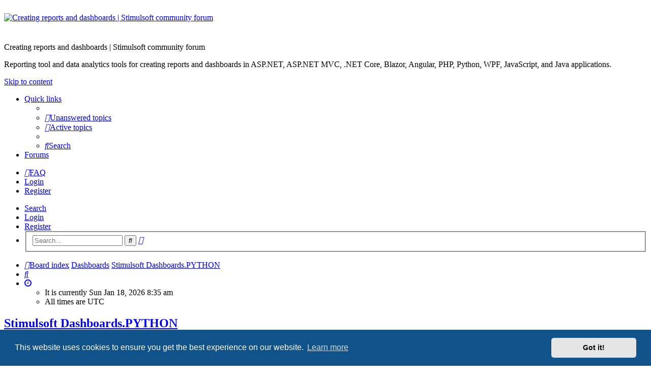

--- FILE ---
content_type: text/html; charset=UTF-8
request_url: https://forum.stimulsoft.com/viewforum.php?f=44&sid=82fdee5d0aeed508a9fe5b92cb2cc617
body_size: 5611
content:
<!DOCTYPE html>
<html dir="ltr" lang="en-gb">
<head>
<meta charset="utf-8" />
<meta http-equiv="X-UA-Compatible" content="IE=edge">
<meta name="viewport" content="width=device-width, initial-scale=1" />
<link rel="mask-icon" sizes="any" href="/favicon.ico">
<link rel="shortcut icon" href="/favicon.ico" type="image/x-icon">
<link rel="apple-touch-icon" sizes="192x192" href="/favicon.png" />

<title>Stimulsoft Dashboards.PYTHON - Creating reports and dashboards | Stimulsoft community forum</title>





	<link rel="canonical" href="https://forum.stimulsoft.com/viewforum.php?f=44">

<!--
	phpBB style name: basic
	Based on style:   prosilver
	Original author:  Arty ( https://www.artodia.com )
	Modified by: 	  MrGaby
-->


<link href="./assets/css/font-awesome.min.css?assets_version=43" rel="stylesheet">
<link href="./styles/main/theme/stylesheet.css?assets_version=43" rel="stylesheet">



	<link href="./assets/cookieconsent/cookieconsent.min.css?assets_version=43" rel="stylesheet">

<!--[if lte IE 9]>
	<link href="./styles/main/theme/tweaks.css?assets_version=43" rel="stylesheet">
<![endif]-->




					<!-- Global site tag (gtag.js) - Google Analytics -->
		<script async src="https://www.googletagmanager.com/gtag/js?id=G-GBM9JH9X8L"></script>
		<script>
			window.dataLayer = window.dataLayer || [];
			function gtag(){dataLayer.push(arguments);}
			gtag('js', new Date());

			gtag('config', 'G-GBM9JH9X8L', {'anonymize_ip': true,});
		</script>
	<style type="text/css">
.logo img.hidden {
  display: none;
}

@media (prefers-color-scheme: light) { 
  .logo img.logo-light {
    display: block;
  }
}
@media (prefers-color-scheme: dark) { 
  .logo img.logo-dark {
    display: block;
  }
}
</style>
</head>
<body id="phpbb" class="nojs notouch section-viewforum ltr " data-online-text="Online">


	<a id="top" class="top-anchor" accesskey="t"></a>
	<div id="page-header" class="page-width">
		<div class="headerbar" role="banner">
					<div class="inner">
			<div id="site-description" class="site-description">
				<a id="logo" class="logo" href="https://www.stimulsoft.com/" title="www.stimulsoft.com" target="_blank">
					<!-- PNG
					<img class="logo-light hidden" src="./styles/main/theme/images/stimulsoft_logo_new.png" data-src-hd="./styles/main/theme/images/stimulsoft_logo_new.png" alt="Creating reports and dashboards | Stimulsoft community forum"/>
					<img class="logo-dark hidden" src="./styles/main/theme/images/stimulsoft_logo_new_dark.png" data-src-hd="./styles/main/theme/images/stimulsoft_logo_new_dark.png" alt="Creating reports and dashboards | Stimulsoft community forum"/>
					-->
					<!-- SVG --> 
					<img class="logo-light hidden" src="./styles/main/theme/images/stimulsoft_logo_new.svg" data-src-hd="./styles/main/theme/images/stimulsoft_logo_new.svg" alt="Creating reports and dashboards | Stimulsoft community forum" height="42" style="margin-top: 26px;"/>
					<img class="logo-dark hidden" src="./styles/main/theme/images/stimulsoft_logo_new_dark.svg" data-src-hd="./styles/main/theme/images/stimulsoft_logo_new_dark.svg" alt="Creating reports and dashboards | Stimulsoft community forum" height="42" style="margin-top: 26px;"/>
				</a>
				<p class="sitename">Creating reports and dashboards | Stimulsoft community forum</p>
				<p>Reporting tool and data analytics tools for creating reports and dashboards in ASP.NET, ASP.NET MVC, .NET Core, Blazor, Angular, PHP, Python, WPF, JavaScript, and Java applications.</p>
				<p class="skiplink"><a href="#start_here">Skip to content</a></p>
			</div>

																		
			</div>
					</div>


				


<div class="navbar tabbed not-static" role="navigation">
	<div class="inner page-width">
		<div class="nav-tabs" data-current-page="viewforum">
			<ul class="leftside">
				<li id="quick-links" class="quick-links tab responsive-menu dropdown-container">
					<a href="#" class="nav-link dropdown-trigger">Quick links</a>
					<div class="dropdown">
						<div class="pointer"><div class="pointer-inner"></div></div>
						<ul class="dropdown-contents" role="menu">
								
			<li class="separator"></li>
													<li>
								<a href="./search.php?search_id=unanswered&amp;sid=3b316febacd61c2836d205afcb7b8151" role="menuitem">
									<i class="icon fa-file-o fa-fw icon-gray" aria-hidden="true"></i><span>Unanswered topics</span>
								</a>
							</li>
							<li>
								<a href="./search.php?search_id=active_topics&amp;sid=3b316febacd61c2836d205afcb7b8151" role="menuitem">
									<i class="icon fa-file-o fa-fw icon-blue" aria-hidden="true"></i><span>Active topics</span>
								</a>
							</li>
							<li class="separator"></li>
							<li>
								<a href="./search.php?sid=3b316febacd61c2836d205afcb7b8151" role="menuitem">
									<i class="icon fa-search fa-fw" aria-hidden="true"></i><span>Search</span>
								</a>
							</li>	
	
													</ul>
					</div>
				</li>
												<li class="tab forums selected" data-responsive-class="small-icon icon-forums">
					<a class="nav-link" href="./index.php?sid=3b316febacd61c2836d205afcb7b8151">Forums</a>
				</li>
											</ul>
			<ul class="rightside" role="menu">
								<li class="tab faq" data-select-match="faq" data-responsive-class="small-icon icon-faq">
					<a class="nav-link" href="/app.php/help/faq?sid=3b316febacd61c2836d205afcb7b8151" rel="help" title="Frequently Asked Questions" role="menuitem">
						<i class="icon fa-question-circle fa-fw" aria-hidden="true"></i><span>FAQ</span>
					</a>
				</li>
																									<li class="tab login"  data-skip-responsive="true" data-select-match="login"><a class="nav-link" href="./ucp.php?mode=login&amp;redirect=viewforum.php%3Ff%3D44&amp;sid=3b316febacd61c2836d205afcb7b8151" title="Login" accesskey="x" role="menuitem">Login</a></li>
											<li class="tab register" data-skip-responsive="true" data-select-match="register"><a class="nav-link" href="./ucp.php?mode=register&amp;sid=3b316febacd61c2836d205afcb7b8151" role="menuitem">Register</a></li>
																	</ul>
		</div>
	</div>
</div>

<div class="navbar secondary with-search">
	<ul role="menubar">
											<li class="small-icon icon-search responsive-hide"><a href="./search.php?sid=3b316febacd61c2836d205afcb7b8151">Search</a></li>
														<li class="small-icon icon-login"><a href="./ucp.php?mode=login&amp;redirect=viewforum.php%3Ff%3D44&amp;sid=3b316febacd61c2836d205afcb7b8151" title="Login">Login</a></li>
									<li class="small-icon icon-register"><a href="./ucp.php?mode=register&amp;sid=3b316febacd61c2836d205afcb7b8151">Register</a></li>
									
					<li class="search-box not-responsive">			<div id="search-box" class="search-box search-header" role="search">
				<form action="./search.php?sid=3b316febacd61c2836d205afcb7b8151" method="get" id="search">
				<fieldset>
					<input name="keywords" id="keywords" type="search" maxlength="128" title="Search for keywords" class="inputbox search tiny" size="20" value="" placeholder="Search…" />
					<button class="button button-search" type="submit" title="Search">
						<i class="icon fa-search fa-fw" aria-hidden="true"></i><span class="sr-only">Search</span>
					</button>
					<a href="./search.php?sid=3b316febacd61c2836d205afcb7b8151" class="button button-search-end" title="Advanced search">
						<i class="icon fa-cog fa-fw" aria-hidden="true"></i><span class="sr-only">Advanced search</span>
					</a>
					<input type="hidden" name="sid" value="3b316febacd61c2836d205afcb7b8151" />

				</fieldset>
				</form>
			</div>
			</li>
			</ul>
</div>

	</div>

<div id="wrap" class="page-width">

	
	<a id="start_here" class="top-anchor"></a>
	<div id="page-body" class="page-body" role="main">
		<div class="navbar">
	<ul id="nav-breadcrumbs" class="nav-breadcrumbs linklist navlinks" role="menubar">
				
		
		<li class="breadcrumbs" itemscope itemtype="https://schema.org/BreadcrumbList">

			
						<span class="crumb" itemtype="https://schema.org/ListItem" itemprop="itemListElement" itemscope><a itemprop="item" href="./index.php?sid=3b316febacd61c2836d205afcb7b8151" accesskey="h" data-navbar-reference="index"><i class="icon fa-home fa-fw"></i><span itemprop="name">Board index</span></a><meta itemprop="position" content="1" /></span>

									
						<span class="crumb" itemtype="https://schema.org/ListItem" itemprop="itemListElement" itemscope data-forum-id="28"><a itemprop="item" href="./viewforum.php?f=28&amp;sid=3b316febacd61c2836d205afcb7b8151"><span itemprop="name">Dashboards</span></a><meta itemprop="position" content="2" /></span>
												
						<span class="crumb" itemtype="https://schema.org/ListItem" itemprop="itemListElement" itemscope data-forum-id="44"><a itemprop="item" href="./viewforum.php?f=44&amp;sid=3b316febacd61c2836d205afcb7b8151"><span itemprop="name">Stimulsoft Dashboards.PYTHON</span></a><meta itemprop="position" content="3" /></span>
						
			
		</li>

		
		
			<li class="rightside responsive-search">
				<a href="./search.php?sid=3b316febacd61c2836d205afcb7b8151" title="View the advanced search options" role="menuitem">
					<i class="icon fa-search fa-fw" aria-hidden="true"></i><span class="sr-only">Search</span>
				</a>
			</li>
				<li class="rightside dropdown-container icon-only">
			<a href="#" class="dropdown-trigger time" title="It is currently Sun Jan 18, 2026 8:35 am"><i class="fa fa-clock-o"></i></a>
			<div class="dropdown">
				<div class="pointer"><div class="pointer-inner"></div></div>
				<ul class="dropdown-contents">
					<li>It is currently Sun Jan 18, 2026 8:35 am</li>
					<li>All times are <span title="UTC">UTC</span></li>
				</ul>
			</div>
		</li>
	</ul>
</div>

		
		<h2 class="forum-title"><a href="./viewforum.php?f=44&amp;sid=3b316febacd61c2836d205afcb7b8151">Stimulsoft Dashboards.PYTHON</a></h2>
<div>
	<!-- NOTE: remove the style="display: none" when you want to have the forum description on the forum body -->
	<div style="display: none !important;">Stimulsoft Dashboards.PYTHON discussion<br /></div>	</div>



	<div class="action-bar bar-top">

				
		<a href="./posting.php?mode=post&amp;f=44&amp;sid=3b316febacd61c2836d205afcb7b8151" class="button" title="Post a new topic">
							<span>New Topic</span> <i class="icon fa-pencil fa-fw" aria-hidden="true"></i>
					</a>
			
	
			<div class="search-box" role="search">
			<form method="get" id="forum-search" action="./search.php?sid=3b316febacd61c2836d205afcb7b8151">
			<fieldset>
				<input class="inputbox search tiny" type="search" name="keywords" id="search_keywords" size="20" placeholder="Search this forum…" />
				<button class="button button-search" type="submit" title="Search">
					<i class="icon fa-search fa-fw" aria-hidden="true"></i><span class="sr-only">Search</span>
				</button>
				<a href="./search.php?fid%5B%5D=44&amp;sid=3b316febacd61c2836d205afcb7b8151" class="button button-search-end" title="Advanced search">
					<i class="icon fa-cog fa-fw" aria-hidden="true"></i><span class="sr-only">Advanced search</span>
				</a>
				<input type="hidden" name="fid[0]" value="44" />
<input type="hidden" name="sid" value="3b316febacd61c2836d205afcb7b8151" />

			</fieldset>
			</form>
		</div>
	
	<div class="pagination">
				1 topic
					&bull; Page <strong>1</strong> of <strong>1</strong>
			</div>

	</div>




	
			<div class="forumbg">
		<div class="inner">
		<ul class="topiclist">
			<li class="header">
				<dl class="row-item">
					<dt><div class="list-inner">Topics</div></dt>
					<dd class="posts">Replies</dd>
					<dd class="views">Views</dd>
					<dd class="lastpost"><span>Last post</span></dd>
				</dl>
			</li>
		</ul>
		<ul class="topiclist topics">
	
				<li class="row bg1">
						<dl class="row-item topic_read">
				<dt title="No unread posts">
										<div class="list-inner">
																		<a href="./viewtopic.php?t=61643&amp;sid=3b316febacd61c2836d205afcb7b8151" class="topictitle">Stimulsoft Dashboards.PYTHON</a>																								<br />
												
												<div class="responsive-show" style="display: none;">
							Last post by <a href="./memberlist.php?mode=viewprofile&amp;u=66809&amp;sid=3b316febacd61c2836d205afcb7b8151" style="color: #c0392b;" class="username-coloured">markusnest</a> &laquo; <a href="./viewtopic.php?p=169410&amp;sid=3b316febacd61c2836d205afcb7b8151#p169410" title="Go to last post"><time datetime="2024-03-07T13:42:35+00:00">Thu Mar 07, 2024 1:42 pm</time></a>
													</div>
													
						<div class="topic-poster responsive-hide left-box">
																												by <a href="./memberlist.php?mode=viewprofile&amp;u=66809&amp;sid=3b316febacd61c2836d205afcb7b8151" style="color: #c0392b;" class="username-coloured">markusnest</a> &raquo; <time datetime="2024-03-07T13:42:35+00:00">Thu Mar 07, 2024 1:42 pm</time>
																				</div>
						
											</div>
				</dt>
				<dd class="posts">0 <dfn>Replies</dfn></dd>
				<dd class="views">448864 <dfn>Views</dfn></dd>
				<dd class="lastpost">
					<span><dfn>Last post </dfn>by <a href="./memberlist.php?mode=viewprofile&amp;u=66809&amp;sid=3b316febacd61c2836d205afcb7b8151" style="color: #c0392b;" class="username-coloured">markusnest</a>													<a href="./viewtopic.php?p=169410&amp;sid=3b316febacd61c2836d205afcb7b8151#p169410" title="Go to last post">
								<i class="icon fa-external-link-square fa-fw icon-lightgray icon-md" aria-hidden="true"></i><span class="sr-only"></span>
							</a>
												<br /><time datetime="2024-03-07T13:42:35+00:00">Thu Mar 07, 2024 1:42 pm</time>
					</span>
				</dd>
			</dl>
					</li>
		
				</ul>
		</div>
	</div>
	

	<div class="action-bar bar-bottom">
								<a href="./posting.php?mode=post&amp;f=44&amp;sid=3b316febacd61c2836d205afcb7b8151" class="button" title="Post a new topic">
							<span>New Topic</span> <i class="icon fa-pencil fa-fw" aria-hidden="true"></i>
						</a>

					
					<form method="post" action="./viewforum.php?f=44&amp;sid=3b316febacd61c2836d205afcb7b8151">
			<div class="dropdown-container dropdown-container-left dropdown-button-control sort-tools">
	<span title="Display and sorting options" class="button button-secondary dropdown-trigger dropdown-select">
		<i class="icon fa-sort-amount-asc fa-fw" aria-hidden="true"></i>
		<span class="caret"><i class="icon fa-sort-down fa-fw" aria-hidden="true"></i></span>
	</span>
	<div class="dropdown hidden">
		<div class="pointer"><div class="pointer-inner"></div></div>
		<div class="dropdown-contents">
			<fieldset class="display-options">
							<label>Display: <select name="st" id="st"><option value="0" selected="selected">All Topics</option><option value="1">1 day</option><option value="7">7 days</option><option value="14">2 weeks</option><option value="30">1 month</option><option value="90">3 months</option><option value="180">6 months</option><option value="365">1 year</option></select></label>
								<label>Sort by: <select name="sk" id="sk"><option value="a">Author</option><option value="t" selected="selected">Post time</option><option value="r">Replies</option><option value="s">Subject</option><option value="v">Views</option></select></label>
				<label>Direction: <select name="sd" id="sd"><option value="a">Ascending</option><option value="d" selected="selected">Descending</option></select></label>
								<hr class="dashed" />
				<input type="submit" class="button2" name="sort" value="Go" />
						</fieldset>
		</div>
	</div>
</div>
			</form>
		
		<div class="pagination">
						1 topic
							 &bull; Page <strong>1</strong> of <strong>1</strong>
					</div>
	</div>


<div class="action-bar actions-jump">
		<p class="jumpbox-return">
		<a href="./index.php?sid=3b316febacd61c2836d205afcb7b8151" class="left-box arrow-left" accesskey="r">
			<i class="icon fa-angle-left fa-fw icon-black" aria-hidden="true"></i><span>Return to Board Index</span>
		</a>
	</p>
	
		<div class="jumpbox dropdown-container dropdown-container-right dropdown-up dropdown-left dropdown-button-control" id="jumpbox">
			<span title="Jump to" class="button button-secondary dropdown-trigger dropdown-select">
				<span>Jump to</span>
				<span class="caret"><i class="icon fa-sort-down fa-fw" aria-hidden="true"></i></span>
			</span>
		<div class="dropdown">
			<div class="pointer"><div class="pointer-inner"></div></div>
			<ul class="dropdown-contents">
																				<li><a href="./viewforum.php?f=3&amp;sid=3b316febacd61c2836d205afcb7b8151" class="jumpbox-cat-link"> <span> News</span></a></li>
																<li><a href="./viewforum.php?f=7&amp;sid=3b316febacd61c2836d205afcb7b8151" class="jumpbox-sub-link"><span class="spacer"></span> <span>&#8627; &nbsp; News</span></a></li>
																<li><a href="./viewforum.php?f=26&amp;sid=3b316febacd61c2836d205afcb7b8151" class="jumpbox-cat-link"> <span> All-in-One</span></a></li>
																<li><a href="./viewforum.php?f=9&amp;sid=3b316febacd61c2836d205afcb7b8151" class="jumpbox-sub-link"><span class="spacer"></span> <span>&#8627; &nbsp; Stimulsoft Ultimate</span></a></li>
																<li><a href="./viewforum.php?f=5&amp;sid=3b316febacd61c2836d205afcb7b8151" class="jumpbox-cat-link"> <span> Reports</span></a></li>
																<li><a href="./viewforum.php?f=13&amp;sid=3b316febacd61c2836d205afcb7b8151" class="jumpbox-sub-link"><span class="spacer"></span> <span>&#8627; &nbsp; Stimulsoft Reports.WEB</span></a></li>
																<li><a href="./viewforum.php?f=8&amp;sid=3b316febacd61c2836d205afcb7b8151" class="jumpbox-sub-link"><span class="spacer"></span> <span>&#8627; &nbsp; Stimulsoft Reports.NET</span></a></li>
																<li><a href="./viewforum.php?f=27&amp;sid=3b316febacd61c2836d205afcb7b8151" class="jumpbox-sub-link"><span class="spacer"></span> <span>&#8627; &nbsp; Stimulsoft Reports.JS</span></a></li>
																<li><a href="./viewforum.php?f=12&amp;sid=3b316febacd61c2836d205afcb7b8151" class="jumpbox-sub-link"><span class="spacer"></span> <span>&#8627; &nbsp; Stimulsoft Reports.WPF</span></a></li>
																<li><a href="./viewforum.php?f=18&amp;sid=3b316febacd61c2836d205afcb7b8151" class="jumpbox-sub-link"><span class="spacer"></span> <span>&#8627; &nbsp; Stimulsoft Reports.PHP</span></a></li>
																<li><a href="./viewforum.php?f=35&amp;sid=3b316febacd61c2836d205afcb7b8151" class="jumpbox-sub-link"><span class="spacer"></span> <span>&#8627; &nbsp; Stimulsoft Reports.BLAZOR</span></a></li>
																<li><a href="./viewforum.php?f=34&amp;sid=3b316febacd61c2836d205afcb7b8151" class="jumpbox-sub-link"><span class="spacer"></span> <span>&#8627; &nbsp; Stimulsoft Reports.ANGULAR</span></a></li>
																<li><a href="./viewforum.php?f=41&amp;sid=3b316febacd61c2836d205afcb7b8151" class="jumpbox-sub-link"><span class="spacer"></span> <span>&#8627; &nbsp; Stimulsoft Reports.AVALONIA</span></a></li>
																<li><a href="./viewforum.php?f=43&amp;sid=3b316febacd61c2836d205afcb7b8151" class="jumpbox-sub-link"><span class="spacer"></span> <span>&#8627; &nbsp; Stimulsoft Reports.PYTHON</span></a></li>
																<li><a href="./viewforum.php?f=19&amp;sid=3b316febacd61c2836d205afcb7b8151" class="jumpbox-sub-link"><span class="spacer"></span> <span>&#8627; &nbsp; Stimulsoft Reports.JAVA</span></a></li>
																<li><a href="./viewforum.php?f=28&amp;sid=3b316febacd61c2836d205afcb7b8151" class="jumpbox-cat-link"> <span> Dashboards</span></a></li>
																<li><a href="./viewforum.php?f=29&amp;sid=3b316febacd61c2836d205afcb7b8151" class="jumpbox-sub-link"><span class="spacer"></span> <span>&#8627; &nbsp; Stimulsoft Dashboards.WEB</span></a></li>
																<li><a href="./viewforum.php?f=30&amp;sid=3b316febacd61c2836d205afcb7b8151" class="jumpbox-sub-link"><span class="spacer"></span> <span>&#8627; &nbsp; Stimulsoft Dashboards.WIN</span></a></li>
																<li><a href="./viewforum.php?f=31&amp;sid=3b316febacd61c2836d205afcb7b8151" class="jumpbox-sub-link"><span class="spacer"></span> <span>&#8627; &nbsp; Stimulsoft Dashboards.JS</span></a></li>
																<li><a href="./viewforum.php?f=32&amp;sid=3b316febacd61c2836d205afcb7b8151" class="jumpbox-sub-link"><span class="spacer"></span> <span>&#8627; &nbsp; Stimulsoft Dashboards.PHP</span></a></li>
																<li><a href="./viewforum.php?f=36&amp;sid=3b316febacd61c2836d205afcb7b8151" class="jumpbox-sub-link"><span class="spacer"></span> <span>&#8627; &nbsp; Stimulsoft Dashboards.BLAZOR</span></a></li>
																<li><a href="./viewforum.php?f=42&amp;sid=3b316febacd61c2836d205afcb7b8151" class="jumpbox-sub-link"><span class="spacer"></span> <span>&#8627; &nbsp; Stimulsoft Dashboards.ANGULAR</span></a></li>
																<li><a href="./viewforum.php?f=44&amp;sid=3b316febacd61c2836d205afcb7b8151" class="jumpbox-sub-link"><span class="spacer"></span> <span>&#8627; &nbsp; Stimulsoft Dashboards.PYTHON</span></a></li>
																<li><a href="./viewforum.php?f=39&amp;sid=3b316febacd61c2836d205afcb7b8151" class="jumpbox-cat-link"> <span> Forms</span></a></li>
																<li><a href="./viewforum.php?f=40&amp;sid=3b316febacd61c2836d205afcb7b8151" class="jumpbox-sub-link"><span class="spacer"></span> <span>&#8627; &nbsp; Stimulsoft PDF Forms</span></a></li>
																<li><a href="./viewforum.php?f=24&amp;sid=3b316febacd61c2836d205afcb7b8151" class="jumpbox-cat-link"> <span> Business Intelligence</span></a></li>
																<li><a href="./viewforum.php?f=38&amp;sid=3b316febacd61c2836d205afcb7b8151" class="jumpbox-sub-link"><span class="spacer"></span> <span>&#8627; &nbsp; Stimulsoft BI Cloud</span></a></li>
																<li><a href="./viewforum.php?f=37&amp;sid=3b316febacd61c2836d205afcb7b8151" class="jumpbox-sub-link"><span class="spacer"></span> <span>&#8627; &nbsp; Stimulsoft BI Designer</span></a></li>
																<li><a href="./viewforum.php?f=25&amp;sid=3b316febacd61c2836d205afcb7b8151" class="jumpbox-sub-link"><span class="spacer"></span> <span>&#8627; &nbsp; Stimulsoft BI Server</span></a></li>
																<li><a href="./viewforum.php?f=6&amp;sid=3b316febacd61c2836d205afcb7b8151" class="jumpbox-cat-link"> <span> Public</span></a></li>
																<li><a href="./viewforum.php?f=20&amp;sid=3b316febacd61c2836d205afcb7b8151" class="jumpbox-sub-link"><span class="spacer"></span> <span>&#8627; &nbsp; Talks</span></a></li>
																<li><a href="./viewforum.php?f=17&amp;sid=3b316febacd61c2836d205afcb7b8151" class="jumpbox-sub-link"><span class="spacer"></span> <span>&#8627; &nbsp; Stimulsoft Reports.Flex</span></a></li>
																<li><a href="./viewforum.php?f=10&amp;sid=3b316febacd61c2836d205afcb7b8151" class="jumpbox-sub-link"><span class="spacer"></span> <span>&#8627; &nbsp; Stimulsoft Reports.UWP</span></a></li>
																<li><a href="./viewforum.php?f=11&amp;sid=3b316febacd61c2836d205afcb7b8151" class="jumpbox-sub-link"><span class="spacer"></span> <span>&#8627; &nbsp; Stimulsoft Reports.Silverlight</span></a></li>
											</ul>
		</div>
	</div>

	</div>



	<div class="stat-block permissions">
		<h3>Forum permissions</h3>
		<p>You <strong>cannot</strong> post new topics in this forum<br />You <strong>cannot</strong> reply to topics in this forum<br />You <strong>cannot</strong> edit your posts in this forum<br />You <strong>cannot</strong> delete your posts in this forum<br />You <strong>cannot</strong> post attachments in this forum<br /></p>
	</div>

			</div>


	<div class="navbar" role="navigation">
	<div class="inner">

	<ul id="nav-footer" class="nav-footer linklist" role="menubar">
		<li class="breadcrumbs">
									<span class="crumb"><a href="./index.php?sid=3b316febacd61c2836d205afcb7b8151" data-navbar-reference="index"><i class="icon fa-home fa-fw" aria-hidden="true"></i><span>Board index</span></a></span>					</li>
		
				<li class="rightside">All times are <span title="UTC">UTC</span></li>
							<li class="rightside">
				<a href="./ucp.php?mode=delete_cookies&amp;sid=3b316febacd61c2836d205afcb7b8151" data-ajax="true" data-refresh="true" role="menuitem">
					<i class="icon fa-trash fa-fw" aria-hidden="true"></i><span>Delete cookies</span>
				</a>
			</li>
														</ul>

	</div>
</div>
</div>

<div id="page-footer" class="page-width" role="contentinfo">
	
	<div class="copyright">
				<p class="footer-row">
			<span class="footer-copyright">Copyright © 2003-2025 Stimulsoft. All rights reserved.</span>
		</p>
		<p class="footer-row">
			<span class="footer-copyright">Powered by <a href="https://www.phpbb.com/">phpBB</a>&reg; Forum Software &copy; phpBB Limited</span>
		</p>
				<p class="footer-row">
	<!--<span>  &copy; <a href="https://www.phpbbextensions.io/" target="_blank"> </a></span>-->
</p>
		<!--<p class="footer-row" role="menu">
			<a class="footer-link" href="./ucp.php?mode=privacy&amp;sid=3b316febacd61c2836d205afcb7b8151" title="Privacy" role="menuitem">
				<span class="footer-link-text">Privacy</span>
			</a>
			|
			<a class="footer-link" href="./ucp.php?mode=terms&amp;sid=3b316febacd61c2836d205afcb7b8151" title="Terms" role="menuitem">
				<span class="footer-link-text">Terms</span>
			</a>
		</p>-->
					</div>

	<div id="darkenwrapper" class="darkenwrapper" data-ajax-error-title="AJAX error" data-ajax-error-text="Something went wrong when processing your request." data-ajax-error-text-abort="User aborted request." data-ajax-error-text-timeout="Your request timed out; please try again." data-ajax-error-text-parsererror="Something went wrong with the request and the server returned an invalid reply.">
		<div id="darken" class="darken">&nbsp;</div>
	</div>

	<div id="phpbb_alert" class="phpbb_alert" data-l-err="Error" data-l-timeout-processing-req="Request timed out.">
		<a href="#" class="alert_close">
		</a>
		<h3 class="alert_title">&nbsp;</h3><p class="alert_text"></p>
	</div>
	<div id="phpbb_confirm" class="phpbb_alert">
		<a href="#" class="alert_close">
		</a>
		<div class="alert_text"></div>
	</div>
</div>


<div>
	<a id="bottom" class="top-anchor" accesskey="z"></a>
	</div>

<script src="./assets/javascript/jquery-3.6.0.min.js?assets_version=43"></script>
<script src="./assets/javascript/core.js?assets_version=43"></script>

	<script src="./assets/cookieconsent/cookieconsent.min.js?assets_version=43"></script>
	<script>
	if (typeof window.cookieconsent === "object") {
		window.addEventListener("load", function(){
			window.cookieconsent.initialise({
				"palette": {
					"popup": {
						"background": "#0F538A"
					},
					"button": {
						"background": "#E5E5E5"
					}
				},
				"theme": "classic",
				"content": {
					"message": "This\u0020website\u0020uses\u0020cookies\u0020to\u0020ensure\u0020you\u0020get\u0020the\u0020best\u0020experience\u0020on\u0020our\u0020website.",
					"dismiss": "Got\u0020it\u0021",
					"link": "Learn\u0020more",
                    "href": "./ucp.php?mode=privacy&amp;sid=3b316febacd61c2836d205afcb7b8151"
                }
            });
        });
    }
	</script>


<script src="./styles/basic/template/forum_fn.js?assets_version=43"></script>
<script src="./styles/basic/template/ajax.js?assets_version=43"></script>



</body>
</html>
